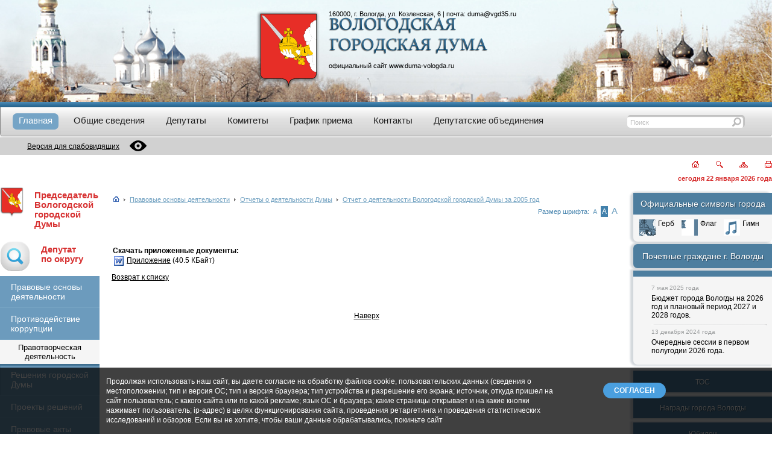

--- FILE ---
content_type: text/html; charset=UTF-8
request_url: https://www.duma-vologda.ru/info/records_iop.php?ELEMENT_ID=2700
body_size: 10788
content:

<!DOCTYPE html>
<html lang="ru">
<head>
<title>Отчеты о деятельности Главы города Вологды и Вологодской городской Думы</title>
<meta http-equiv="Content-Type" content="text/html; charset=UTF-8" />
<meta name="robots" content="index, follow" />
<meta name="keywords" content="Вологодская городская дума официальный сайт гордума глава города Вологды Сапожников Юрий Владимирович мероприятия сессия повестка с датой награждение приемная депутата совещание горсовет" />
<meta name="description" content="Дума" />
<script data-skip-moving="true">(function(w, d, n) {var cl = "bx-core";var ht = d.documentElement;var htc = ht ? ht.className : undefined;if (htc === undefined || htc.indexOf(cl) !== -1){return;}var ua = n.userAgent;if (/(iPad;)|(iPhone;)/i.test(ua)){cl += " bx-ios";}else if (/Windows/i.test(ua)){cl += ' bx-win';}else if (/Macintosh/i.test(ua)){cl += " bx-mac";}else if (/Linux/i.test(ua) && !/Android/i.test(ua)){cl += " bx-linux";}else if (/Android/i.test(ua)){cl += " bx-android";}cl += (/(ipad|iphone|android|mobile|touch)/i.test(ua) ? " bx-touch" : " bx-no-touch");cl += w.devicePixelRatio && w.devicePixelRatio >= 2? " bx-retina": " bx-no-retina";if (/AppleWebKit/.test(ua)){cl += " bx-chrome";}else if (/Opera/.test(ua)){cl += " bx-opera";}else if (/Firefox/.test(ua)){cl += " bx-firefox";}ht.className = htc ? htc + " " + cl : cl;})(window, document, navigator);</script>


<link href="/bitrix/cache/css/s1/duma/page_568a60d9df783e77cd7ecef52939a4f3/page_568a60d9df783e77cd7ecef52939a4f3_v1.css?1766747056367" type="text/css"  rel="stylesheet" />
<link href="/bitrix/cache/css/s1/duma/template_177cafcb539dcbefd0707ce5ccda33cd/template_177cafcb539dcbefd0707ce5ccda33cd_v1.css?176674414153701" type="text/css"  data-template-style="true" rel="stylesheet" />







            
            <!-- Yandex.Metrika counter -->
            
            <!-- /Yandex.Metrika counter -->
                    
        
<meta name="WebsiteSpark" content="GJpxEkoSft" />
<meta name="sputnik-verification" content="VJqQAgFUZBty17C9" />
<meta name="sputnik-verification" content="umpN1LBsdfQ9bxdP" />
<meta name="viewport" content="initial-scale=1, width=device-width, maximum-scale=1, minimum-scale=1, user-scalable=no">
<link rel="shortcut icon" href="/favicon.ico" type="image/x-icon" />
<link rel="icon" type="image/vnd.microsoft.icon" href="/favicon.ico" />
<!-- <link rel="shortcut icon" href="/favicon.ico" /> -->
<!--  -->
<!--[if IE]>
<style>
#main #menu #menu_center ul li div span a {
  position: relative;
  top: 3px;
}
#main #menu #menu_center #search div input {
  top: 3px;
}
#main #right_menu .right_menu_head {
  height: 26px;
  padding-top: 10px;
}
#main #right_menu #pochet_gr {
  height: 28px;
  padding-top: 15px;
}
#main #menu #menu_center ul .sel div span a {
  background: transparent url(/local/templates/duma/img/submenu_delim.gif) no-repeat top left;
}
</style>
<![endif]-->
<!--[if lt IE 8]>
<style>
#main #footer #footer_menu_center {
  position: relative;
  top: 12px;
}
#main #footer #footer_menu_center li a {
  font-size: 12px;
}
#main #menu .menu_head_shadow {
  margin-top: 2px;
}
.ie_corners_l, .ie_corners_r {
  margin-top: 3px;
}
</style>
<![endif]-->
<!--[if gt IE 8]>
<style>
#main #right_menu .menu_head_shadow {
  text-align: center;
  width: 230px;
}
#main #right_menu #pochet_gr .menu_head_shadow {
  text-align: center;
  width: 208px;
}
</style>
<![endif]-->

</head>
<body>
<div class="container">
  <header class="t-header">
    <section class="t-header__banner header-banner">
      <div class="header-banner__container">
        <div class="header-banner__logo header-gerb">
          <a href="/" class="header-gerb__link">
            <img src="/local/templates/duma/img/gerb.png" class="header-gerb__img" alt="Вологодская городская Дума - на главную" title="Вологодская городская Дума - на главную">
          </a>
        </div>
        <div class="header-banner__text">
          <address class="header-banner__text-address">160000, г. Вологда, ул. Козленская, 6 | почта: <a href="mailto:duma@vgd35.ru">duma@vgd35.ru</a></address>
          <div class="header-banner__text-img text-img">
            <img src="/local/templates/duma/img/gor_duma.png" alt="Вологодская городская Дума" class="text-img__img">
          </div>
          <div class="header-banner__text-site">
            <p>официальный сайт <a href="/">www.duma-vologda.ru</a></p>
          </div>
        </div>
      </div>
    </section>
    <div class="header-line"></div>
    <div class="t-header__menu">
      <nav class="main-menu">
        <input type="checkbox" id="checkbox" class="main-menu__checkbox">
<label for="checkbox" class="main-menu__btn"><div class="main-menu__icon"></div></label>
<div class="main-menu__container">
  <ul class="main-menu__list">
      <li
      class="main-menu__list-item select"
    >
      <a class="main-menu__link" href="/">
        <span class="main-menu__link-text">Главная</span>
      </a>
          </li>
      <li
      class="main-menu__list-item have-sub-menu"
    >
      <a class="main-menu__link" href="/overview/">
        <span class="main-menu__link-text">Общие сведения</span>
      </a>
              <input type="checkbox" id="sub-menu-checkbox-2"  class="main-menu__sub-menu-checkbox">
        <label for="sub-menu-checkbox-2" class="main-menu__sub-menu-btn"><div class="main-menu__sub-menu-icon"></div></label>
        <div class="main-menu__sub-menu">
                      <a class="main-menu__link" href="/overview/history/">
              <span class="main-menu__link-text">История создания Думы</span>
            </a>
                      <a class="main-menu__link" href="/overview/the_deputies_of_previous_convocations.php">
              <span class="main-menu__link-text">Депутаты предыдущих созывов</span>
            </a>
                      <a class="main-menu__link" href="/overview/rukovodstvo.php">
              <span class="main-menu__link-text">Руководство Думы</span>
            </a>
                      <a class="main-menu__link" href="/overview/struct.php">
              <span class="main-menu__link-text">Структура Думы</span>
            </a>
                      <a class="main-menu__link" href="/apparat-dumy/">
              <span class="main-menu__link-text">Аппарат Думы</span>
            </a>
                  </div>
          </li>
      <li
      class="main-menu__list-item have-sub-menu"
    >
      <a class="main-menu__link" href="/deputy/">
        <span class="main-menu__link-text">Депутаты</span>
      </a>
              <input type="checkbox" id="sub-menu-checkbox-3"  class="main-menu__sub-menu-checkbox">
        <label for="sub-menu-checkbox-3" class="main-menu__sub-menu-btn"><div class="main-menu__sub-menu-icon"></div></label>
        <div class="main-menu__sub-menu">
                      <a class="main-menu__link" href="/deputy/okrug.php">
              <span class="main-menu__link-text">Схема избирательных округов г. Вологды</span>
            </a>
                      <a class="main-menu__link" href="/deputy/">
              <span class="main-menu__link-text">Страницы депутатов</span>
            </a>
                  </div>
          </li>
      <li
      class="main-menu__list-item have-sub-menu"
    >
      <a class="main-menu__link" href="/committee/">
        <span class="main-menu__link-text">Комитеты</span>
      </a>
              <input type="checkbox" id="sub-menu-checkbox-4"  class="main-menu__sub-menu-checkbox">
        <label for="sub-menu-checkbox-4" class="main-menu__sub-menu-btn"><div class="main-menu__sub-menu-icon"></div></label>
        <div class="main-menu__sub-menu">
                      <a class="main-menu__link" href="/committee/list.php">
              <span class="main-menu__link-text">Список</span>
            </a>
                      <a class="main-menu__link" href="/committee/quest.php">
              <span class="main-menu__link-text">Вопросы ведения комитета</span>
            </a>
                      <a class="main-menu__link" href="/committee/notice.php">
              <span class="main-menu__link-text">Повестка</span>
            </a>
                      <a class="main-menu__link" href="/committee/plan.php">
              <span class="main-menu__link-text">План работы</span>
            </a>
                  </div>
          </li>
      <li
      class="main-menu__list-item"
    >
      <a class="main-menu__link" href="/requests/reception.php">
        <span class="main-menu__link-text">График приема</span>
      </a>
          </li>
      <li
      class="main-menu__list-item"
    >
      <a class="main-menu__link" href="/contacts/">
        <span class="main-menu__link-text">Контакты</span>
      </a>
          </li>
      <li
      class="main-menu__list-item"
    >
      <a class="main-menu__link" href="/fractions/">
        <span class="main-menu__link-text">Депутатские объединения</span>
      </a>
          </li>
    </ul>
</div>      </nav>
      <div class="main-search">
        <form action="/search/index.php" id="srch" class="search">
  <input name="s" type="hidden" value="Поиск" />
  <div class="search__string">
    <input type="text" name="q" value="Поиск" class="search__input">
  </div>
  <a href="#" onlclick='$("#srch").submit();' class="search__btn">
    <!-- <img src="/local/templates/duma/img/search_button.gif" title="Искать!" height="20" width="21"> -->
  </a>
</form>      </div>
    </div>
    <div class="t-header__special spcial-version">
      <div class="spcial-version__container">
        <a href="?special_version=Y" class="special-version">
          <p class="special-version__text">Версия для слабовидящих</p>
          <div class="special-version__icon">
            <svg width="28" height="28" viewBox="0 0 28 28" fill="#000" xmlns="http://www.w3.org/2000/svg"><g clip-path="url(#clip0)"><path d="M27.8462 13.5225C27.5963 13.1733 21.583 4.97656 14 4.97656C6.41689 4.97656 0.40373 13.1733 0.153809 13.5226C-0.0512695 13.8078 -0.0512695 14.1923 0.153809 14.4775C0.40373 14.8267 6.41695 23.0234 14 23.0234C21.583 23.0234 27.5962 14.8267 27.8462 14.4774C28.0513 14.1922 28.0513 13.8077 27.8462 13.5225ZM14 19.7422C10.8341 19.7422 8.25778 17.1659 8.25778 14C8.25778 10.8341 10.8341 8.25781 14 8.25781C17.1659 8.25781 19.7422 10.8341 19.7422 14C19.7422 17.1659 17.1659 19.7422 14 19.7422Z"></path><path d="M13.9999 11.5391C12.6429 11.5391 11.5389 12.643 11.5389 14C11.5389 15.357 12.6429 16.4609 13.9999 16.4609C15.3569 16.4609 16.4608 15.357 16.4608 14C16.4609 12.643 15.3569 11.5391 13.9999 11.5391Z"></path></g><defs><clipPath id="clip0"><rect width="28" height="28"></rect></clipPath></defs></svg>
          </div>
        </a>
        
      </div>
    </div>
    <div class="t-header__info info-section">
      <div class="info-section__speed-button">
        <a href="/" title="Главная"><img src="/local/templates/duma/img/home.gif" width="12" height="11" alt="Главная"></a>
        <a href="/search/" title="Поиск"><img src="/local/templates/duma/img/search.gif" width="12" height="12" alt="Поиск"></a>
        <a href="/search/map.php" title="Карта"><img src="/local/templates/duma/img/map.gif" width="14" height="9" alt="Карта"></a>
        <a href="?ELEMENT_ID=2700&print=Y" title="Печать" target="_blank"><img src="/local/templates/duma/img/print.gif" width="12" height="12" alt="Печать"></a>
              </div>
      <div class="info-section__curdate">
         сегодня 22 января 2026 года
      </div>
          </div>
  </header>
  <main class="main">
    <section class="sidebar-left">
      <div class="menu-left__logo-txt logo-txt cities-headed__mob">
        <span class="logo-txt__logo">
          <img class="logo-txt__logo-img" src="/local/templates/duma/img/gerb.png">
        </span>
        <a class="logo-txt__txt" href="/glava/">Председатель Вологодской<br/> городской Думы</a>
      </div>
      <input type="checkbox" id="left-menu-checkbox" class="left-menu-checkbox">
      <label for="left-menu-checkbox" class="left-menu-checkbox__btn">
        <div class="left-menu-checkbox__btn-text">Левое меню</div>
        <div class="left-menu-checkbox__btn-icon"></div>
      </label>
      <aside class="sidebar-menu menu-left">
        <div class="menu-left__logo-txt logo-txt cities-headed__desc">
          <span class="logo-txt__logo">
            <img class="logo-txt__logo-img" src="/local/templates/duma/img/gerb.png">
          </span>
          <a class="logo-txt__txt" href="/glava/">Председатель Вологодской<br/> городской Думы</a>
        </div>
        <div class="menu-left__logo-txt logo-txt">
          <a class="logo-txt__logo" href="/deputy/okrug.php">
            <img class="logo-txt__logo-img" src="/local/templates/duma/img/generic.png">
          </a>
          <a class="logo-txt__txt" href="/deputy/okrug.php">Депутат<br/>по округу</a>
        </div>
        
        
        <div class="menu-left__item">
          <a class="menu-left__item-link" href="/info/">Правовые основы деятельности</a>
        </div>
        <div class="menu-left__item">
          <a class="menu-left__item-link" href="/korruptsya/">Противодействие коррупции</a>
        </div>
            <div class="menu-left__item-title">Правотворческая деятельность</div>
        <ul class="menu-left__list">
              <li class="menu-left__item">
          <a href="/law_making/solution.php" class="menu-left__item-link">Решения городской Думы</a>
        </li>
              <li class="menu-left__item">
          <a href="/law_making/project.php" class="menu-left__item-link">Проекты решений</a>
        </li>
              <li class="menu-left__item">
          <a href="/law_making/chm_acts.php" class="menu-left__item-link">Правовые акты руководителя Думы</a>
        </li>
          </ul>
          <div class="menu-left__item-title">Мероприятия Думы</div>
        <ul class="menu-left__list">
              <li class="menu-left__item">
          <a href="/events_duma/plan.php" class="menu-left__item-link">План работы</a>
        </li>
              <li class="menu-left__item">
          <a href="/events_duma/meet.php" class="menu-left__item-link">Заседания комитетов</a>
        </li>
              <li class="menu-left__item">
          <a href="/events_duma/public_hearings/index.php" class="menu-left__item-link">Публичные слушания</a>
        </li>
              <li class="menu-left__item">
          <a href="/events_duma/session/index.php" class="menu-left__item-link">Очередные сессии</a>
        </li>
          </ul>
          <div class="menu-left__item-title">Обращения в Думу</div>
        <ul class="menu-left__list">
              <li class="menu-left__item">
          <a href="/requests/mail.php" class="menu-left__item-link">Отправить письмо</a>
        </li>
              <li class="menu-left__item">
          <a href="/requests/reception.php" class="menu-left__item-link">Прийти на прием</a>
        </li>
              <li class="menu-left__item">
          <a href="/requests/docs.php" class="menu-left__item-link">Нормативно-правовая база</a>
        </li>
              <li class="menu-left__item">
          <a href="/requests/reports/index.php" class="menu-left__item-link">Информация о рассмотрении обращений</a>
        </li>
          </ul>
          <div class="menu-left__item-title">Кадровое обеспечение</div>
        <ul class="menu-left__list">
              <li class="menu-left__item">
          <a href="/staffing/sort.php" class="menu-left__item-link">Порядок поступления на муниципальную службу</a>
        </li>
              <li class="menu-left__item">
          <a href="/staffing/info.php" class="menu-left__item-link">Сведения о вакансиях</a>
        </li>
              <li class="menu-left__item">
          <a href="/staffing/qualify.php" class="menu-left__item-link">Квалификационные требования к кандидатам</a>
        </li>
              <li class="menu-left__item">
          <a href="/staffing/result.php" class="menu-left__item-link">Условия и результаты конкурсов</a>
        </li>
              <li class="menu-left__item">
          <a href="" class="menu-left__item-link"></a>
        </li>
          </ul>
            </aside>
    </section>
      <!-- begin::main-section -->
    <section class="main-section">
      
      <div style="margin-bottom: 10px;">
        <span id="page_title"><h1>Отчеты о деятельности Главы города Вологды и Вологодской городской Думы</h1></span>
      </div>
      <div class="breadcrumb">
        <div class="breadcrumb__wrap">
          <ul class="breadcrumb__container"><li class="breadcrumb__item"><a href="/" title="Главная"><img src="/local/templates/duma/img/icon_home.gif"></a></li><li class="breadcrumb__item"><span class="breadcrumb__separator">&nbsp;<img src="/local/templates/duma/img/icon_more.gif">&nbsp;</span></li><li class="breadcrumb__item"><a href="/info/" title="Правовые основы деятельности">Правовые основы деятельности</a></li><li class="breadcrumb__item"><span class="breadcrumb__separator">&nbsp;<img src="/local/templates/duma/img/icon_more.gif">&nbsp;</span></li><li class="breadcrumb__item"><a href="/info/records_iop.php" title="Отчеты о деятельности Думы">Отчеты о деятельности Думы</a></li><li class="breadcrumb__item"><span class="breadcrumb__separator">&nbsp;<img src="/local/templates/duma/img/icon_more.gif">&nbsp;</span></li><li class="breadcrumb__item"><a href="/info/records_iop.php?SECTION_ID=185" title="Отчет о деятельности Вологодской городской Думы за 2005 год">Отчет о деятельности Вологодской городской Думы за 2005 год</a></li></ul>        </div>
        <div id="font_ch">
          Размер шрифта: <a id="font_small" href="#">А</a><a id="font_avg" class="used" href="#">А</a><a id="font_big" href="#">А</a>
        </div>
      </div>
      <div style="clear:both; margin-bottom: 20px;">&nbsp;</div>
            <div class="main-section__content"> <div class="news-detail">
							  </br>
	<div style="clear:both"></div>
  <div style="padding: 3px 0px 0px 2px;">
   <b>Скачать приложенные документы: </b>
       <div style="margin: 2px 0px 2px 0px;">
      <a href="/upload/iblock/ead/ead1bde8fa998b878fd0e9a29afeac58.doc"><img hspace="2" align="absmiddle" src="/local/templates/duma/img/doc.gif"></a>
      <a href="/upload/iblock/ead/ead1bde8fa998b878fd0e9a29afeac58.doc">Приложение</a> (40.5 КБайт)
    </div>
    </div>
	</div>
<p><a href="/info/records_iop.php">Возврат к списку</a></p>
  		</div>
		<div id="on_top"><a href="#">Наверх</a></div>
    </section>
    <!-- end::main-section -->
    <section class="sidebar-right">
      <aside class="sidebar-menu menu-right">
        <div class="menu-right__symbols">
          <div class="right-menu__symbols-head">
            Официальные символы города
          </div>
          <div class="right-menu__symbols-body">
            <ul class="symbols-list">
              <li class="symbols-list__item">
                <a href="/gerb.php" class="symbols-list__link">
                  <img src="/local/templates/duma/img/gerb_small.gif" class="symbols-list__logo">
                  <img src="/local/templates/duma/img/gerb_small_c.gif" class="symbols-list__logo_hover">
                  <span class="symbols-list__name">Герб</span>
                </a>
              </li>
              <li class="symbols-list__item">
                <a href="/flag.php" class="symbols-list__link">
                  <img src="/local/templates/duma/img/flag.gif" class="symbols-list__logo">
                  <img src="/local/templates/duma/img/flag_c.gif" class="symbols-list__logo_hover">
                  <span class="symbols-list__name">Флаг</span>
                </a>
              </li>
              <li class="symbols-list__item">
                <a href="/hymn.php" class="symbols-list__link">
                  <img src="/local/templates/duma/img/gimn.gif" class="symbols-list__logo">
                  <img src="/local/templates/duma/img/gimn_c.gif" class="symbols-list__logo_hover">
                  <span class="symbols-list__name">Гимн</span>
                </a>
              </li>
            </ul>
          </div>
        </div>
        
        <div class="menu-right__pochetnye-grazhdane">
          <a href="https://vologda.gosuslugi.ru/o-munitsipalnom-obrazovanii/pochetnye-grazhdane/" target="_blank" class="menu-right__pochetnye-grazhdane-link">
            Почетные граждане г. Вологды
          </a>
        </div>
        
        <div class="menu-right__news">
          		<div class="menu-right__news-date">
		7 мая 2025 года
	</div>
	<a id="bx_3218110189_20155" href="/info/budzet.php" class="menu-right__news-link">
		Бюджет города Вологды на 2026 год и плановый период 2027 и 2028 годов.	</a>
			<img src="/local/templates/duma/img/left_menu_delim.gif" id="pov_delim" alt="-----------">
			<div class="menu-right__news-date">
		13 декабря 2024 года
	</div>
	<a id="bx_3218110189_20154" href="/events_duma/session/index.php" class="menu-right__news-link">
		Очередные сессии в первом полугодии 2026 года.	</a>
	        </div>
        
        <div style="margin-bottom: 10px;">
          <div id="comp_b757adee2b6b3aef77897ea288e103dc"></div>        </div>

        <div class="menu-right__item">
          <a class="menu-right__link" href="/tos/">ТОС</a>
        </div>
        <div class="menu-right__item">
          <a class="menu-right__link" href="/vol_awards/">Награды города Вологды</a>
        </div>
        <div class="menu-right__item">
          <a class="menu-right__link" href="/yubilei-vologodskoy-gorodskoy-dumy/">Юбилеи<br/>Вологодской городской Думы</a>
        </div> 
        <div class="menu-right__item">
          <a class="menu-right__link" href="/mparl/">Молодежный парламент<br/>города Вологды</a>
        </div> 
        <div class="menu-right__item">
          <a class="menu-right__link" href="/media/photo/">Фотогалерея</a>
        </div>
        <div class="menu-right__item">
          <a class="menu-right__link" href="/links/14245/">Официальные сайты РФ</a>
        </div>
        <div class="menu-right__item">
          <a class="menu-right__link" href="/links/14246/">Официальная Вологда</a>
        </div>
        <div class="menu-right__item">
          <a class="menu-right__link" href="/links/14247/">Полезные ссылки</a>
        </div>
        <style type='text/css'>
        .gmtbl{background-color: #ffffff; border: 1px solid #ffffff;}
        .gmtdttl{font-weight: bold; color: #ffffff; text-align:center;  background-color: #4A7A9B}
        .gmtdtext {font-size:10px; font-weight: normal; color: #000000;text-align:center;}
        .tddiv { text-align: left !important;}
        div#cntdiv{ position:absolute; display:block;}
        div#infselectlist{ background-color: #ffffff; border: 1px solid #7c7c7c; width:100%; height:100%; position:relative; top:1; left:0; right:0; visibility:hidden; cursor:pointer;}
        div#hiddentl{ position:relative; top:1; left:0; right:0; visibility:hidden;}
        </style>
        </br>

        <!-- Metrika informer -->
                 <!-- /Metrika informer -->
      </aside>
    </section>
  </main>
  <footer class="t-footer">
    <section class="t-footer__left duma-section">
      <div class="duma-section__copy duma-copy">
        <img src="/local/templates/duma/img/gerb.gif" class="duma-copy__logo" alt="Вологодская городская Дума">
        <p class="duma-copy__text">
          Вологодская<br>
          городская Дума<br>
        </p>
      </div>
    </section>
    <section class="t-footer__center f-menu-section">
      <nav class="footer-menu">
        
	<ul class="footer-menu__list">

						<li class="footer-menu__list-item">
				<a href="/" class="footer-menu__link sel_menu">
					<span class="footer-menu__list-item-text">Главная</span>
				</a>
			</li>
								<li class="footer-menu__list-item">
				<a href="/overview/" class="footer-menu__link">
					<span class="footer-menu__list-item-text">Общие сведения</span>
				</a>
			</li>
								<li class="footer-menu__list-item">
				<a href="/deputy/" class="footer-menu__link">
					<span class="footer-menu__list-item-text">Депутаты</span>
				</a>
			</li>
								<li class="footer-menu__list-item">
				<a href="/committee/" class="footer-menu__link">
					<span class="footer-menu__list-item-text">Комитеты</span>
				</a>
			</li>
								<li class="footer-menu__list-item">
				<a href="/requests/reception.php" class="footer-menu__link">
					<span class="footer-menu__list-item-text">График приема</span>
				</a>
			</li>
								<li class="footer-menu__list-item">
				<a href="/contacts/" class="footer-menu__link">
					<span class="footer-menu__list-item-text">Контакты</span>
				</a>
			</li>
								<li class="footer-menu__list-item">
				<a href="/fractions/" class="footer-menu__link">
					<span class="footer-menu__list-item-text">Депутатские объединения</span>
				</a>
			</li>
			
	</ul>
      </nav>
    </section>
    <section class="t-footer__right akatan-section">
      <div class="akatan-section__copy akatan-copy">
        <img src="/local/templates/duma/img/akatan_logo.gif" class="akatan-copy__logo" alt="Интернет агенство Акатан" title="Интернет агенство Акатан">
        <p class="akatan-copy__text">
          Разработка и техническая поддержка - <a href="https://akatan.ru" target="_blank" title="Создание и техническое продвижение сайтов AKATAN">AKATAN</a><br>
          Работает на «<a href="http://www.1c-bitrix.ru/partners/154944.php">1С-Битрикс: Управление сайтом</a>»<br>
        </p>
      </div>
    </section>
  </footer>
  <div id="after_footer_line"></div>
</div>
<div id="cookieBanner">
	<div class="cookieContent">
		<span class="cookieText">
			Продолжая использовать наш сайт, вы даете согласие на обработку файлов cookie, пользовательских данных (сведения о местоположении; тип и версия ОС; тип и версия браузера; тип устройства и разрешение его экрана; источник, откуда пришел на сайт пользователь; с какого сайта или по какой рекламе; язык ОС и браузера; какие страницы открывает и на какие кнопки нажимает пользователь; ip-адрес) в целях функционирования сайта, проведения ретаргетинга и проведения статистических исследований и обзоров. Если вы не хотите, чтобы ваши данные обрабатывались, покиньте сайт
		</span>
		<span class="cookieButton">
			<span id="acceptCookies">СОГЛАСЕН</span>
		</span>
	</div>
</div>

<!-- Yandex.Metrika counter -->  
<noscript><div><img src="https://mc.yandex.ru/watch/13789261" style="position:absolute; left:-9999px;" alt="" /></div></noscript> 
<!-- /Yandex.Metrika counter -->
<!---cnt.sputnik.ru---> 
<!---cnt.sputnik.ru---> 
<script>if(!window.BX)window.BX={};if(!window.BX.message)window.BX.message=function(mess){if(typeof mess==='object'){for(let i in mess) {BX.message[i]=mess[i];} return true;}};</script>
<script>(window.BX||top.BX).message({"JS_CORE_LOADING":"Загрузка...","JS_CORE_NO_DATA":"- Нет данных -","JS_CORE_WINDOW_CLOSE":"Закрыть","JS_CORE_WINDOW_EXPAND":"Развернуть","JS_CORE_WINDOW_NARROW":"Свернуть в окно","JS_CORE_WINDOW_SAVE":"Сохранить","JS_CORE_WINDOW_CANCEL":"Отменить","JS_CORE_WINDOW_CONTINUE":"Продолжить","JS_CORE_H":"ч","JS_CORE_M":"м","JS_CORE_S":"с","JSADM_AI_HIDE_EXTRA":"Скрыть лишние","JSADM_AI_ALL_NOTIF":"Показать все","JSADM_AUTH_REQ":"Требуется авторизация!","JS_CORE_WINDOW_AUTH":"Войти","JS_CORE_IMAGE_FULL":"Полный размер"});</script><script src="/bitrix/js/main/core/core.min.js?1756709399229643"></script><script>BX.Runtime.registerExtension({"name":"main.core","namespace":"BX","loaded":true});</script>
<script>BX.setJSList(["\/bitrix\/js\/main\/core\/core_ajax.js","\/bitrix\/js\/main\/core\/core_promise.js","\/bitrix\/js\/main\/polyfill\/promise\/js\/promise.js","\/bitrix\/js\/main\/loadext\/loadext.js","\/bitrix\/js\/main\/loadext\/extension.js","\/bitrix\/js\/main\/polyfill\/promise\/js\/promise.js","\/bitrix\/js\/main\/polyfill\/find\/js\/find.js","\/bitrix\/js\/main\/polyfill\/includes\/js\/includes.js","\/bitrix\/js\/main\/polyfill\/matches\/js\/matches.js","\/bitrix\/js\/ui\/polyfill\/closest\/js\/closest.js","\/bitrix\/js\/main\/polyfill\/fill\/main.polyfill.fill.js","\/bitrix\/js\/main\/polyfill\/find\/js\/find.js","\/bitrix\/js\/main\/polyfill\/matches\/js\/matches.js","\/bitrix\/js\/main\/polyfill\/core\/dist\/polyfill.bundle.js","\/bitrix\/js\/main\/core\/core.js","\/bitrix\/js\/main\/polyfill\/intersectionobserver\/js\/intersectionobserver.js","\/bitrix\/js\/main\/lazyload\/dist\/lazyload.bundle.js","\/bitrix\/js\/main\/polyfill\/core\/dist\/polyfill.bundle.js","\/bitrix\/js\/main\/parambag\/dist\/parambag.bundle.js"]);
</script>
<script>BX.Runtime.registerExtension({"name":"fx","namespace":"window","loaded":true});</script>
<script>(window.BX||top.BX).message({"LANGUAGE_ID":"ru","FORMAT_DATE":"DD.MM.YYYY","FORMAT_DATETIME":"DD.MM.YYYY HH:MI:SS","COOKIE_PREFIX":"BITRIX_SM","SERVER_TZ_OFFSET":"10800","UTF_MODE":"Y","SITE_ID":"s1","SITE_DIR":"\/","USER_ID":"","SERVER_TIME":1769103465,"USER_TZ_OFFSET":0,"USER_TZ_AUTO":"Y","bitrix_sessid":"c2d42dee06c406bc5c45dd6f403678ef"});</script><script  src="/bitrix/cache/js/s1/duma/kernel_main/kernel_main_v1.js?1766744218170626"></script>
<script src="/bitrix/js/yandex.metrika/script.js?17437782886417"></script>
<script>BX.setJSList(["\/bitrix\/js\/main\/session.js","\/bitrix\/js\/main\/core\/core_fx.js","\/bitrix\/js\/main\/pageobject\/dist\/pageobject.bundle.js","\/bitrix\/js\/main\/core\/core_window.js","\/bitrix\/js\/main\/date\/main.date.js","\/bitrix\/js\/main\/core\/core_date.js","\/bitrix\/js\/main\/utils.js","\/bitrix\/js\/main\/core\/core_tooltip.js","\/local\/templates\/duma\/js\/jquery_3_7_1.min.js","\/local\/templates\/duma\/js\/jquery.fancybox.min.js","\/local\/templates\/duma\/script.js","\/local\/templates\/duma\/components\/bitrix\/menu\/top_menu_adaptive\/script.js"]);</script>
<script>BX.setCSSList(["\/local\/templates\/duma\/components\/bitrix\/news\/simple_news_doc\/bitrix\/news.detail\/.default\/style.css","\/local\/templates\/duma\/fancybox\/jquery.fancybox.css","\/local\/templates\/duma\/fancybox\/helpers\/jquery.fancybox-buttons.css","\/local\/templates\/duma\/fancybox\/helpers\/jquery.fancybox-thumbs.css","\/local\/templates\/duma\/css\/style.css","\/local\/templates\/duma\/components\/bitrix\/menu\/top_menu_adaptive\/style.css","\/local\/templates\/duma\/components\/bitrix\/menu\/left_menu_bot_adaptive\/style.css","\/local\/templates\/duma\/components\/bitrix\/breadcrumb\/bread-adaptive\/style.css","\/local\/templates\/duma\/components\/bitrix\/news.list\/block_ses_adaptive\/style.css","\/local\/templates\/duma\/components\/bitrix\/menu\/bottom_menu_adaptive\/style.css","\/local\/templates\/duma\/styles.css","\/local\/templates\/duma\/template_styles.css"]);</script>
<script type='text/javascript'>window['recaptchaFreeOptions']={'size':'normal','theme':'light','badge':'bottomright','version':'','action':'','lang':'ru','key':'6Lf-WCAUAAAAAF4A3pdhLpysnVYYOlnietTBYWz_'};</script>
<script type="text/javascript">"use strict";!function(r,c){var l=l||{};l.form_submit;var i=r.recaptchaFreeOptions;l.loadApi=function(){if(!c.getElementById("recaptchaApi")){var e=c.createElement("script");e.async=!0,e.id="recaptchaApi",e.src="//www.google.com/recaptcha/api.js?onload=RecaptchafreeLoaded&render=explicit&hl="+i.lang,e.onerror=function(){console.error('Failed to load "www.google.com/recaptcha/api.js"')},c.getElementsByTagName("head")[0].appendChild(e)}return!0},l.loaded=function(){if(l.renderById=l.renderByIdAfterLoad,l.renderAll(),"invisible"===i.size){c.addEventListener("submit",function(e){if(e.target&&"FORM"===e.target.tagName){var t=e.target.querySelector("div.g-recaptcha").getAttribute("data-widget");grecaptcha.execute(t),l.form_submit=e.target,e.preventDefault()}},!1);for(var e=c.querySelectorAll(".grecaptcha-badge"),t=1;t<e.length;t++)e[t].style.display="none"}r.jQuery&&jQuery(c).ajaxComplete(function(){l.reset()}),void 0!==r.BX.addCustomEvent&&r.BX.addCustomEvent("onAjaxSuccess",function(){l.reset()})},l.renderAll=function(){for(var e=c.querySelectorAll("div.g-recaptcha"),t=0;t<e.length;t++)e[t].hasAttribute("data-widget")||l.renderById(e[t].getAttribute("id"))},l.renderByIdAfterLoad=function(e){var t=c.getElementById(e),a=grecaptcha.render(t,{sitekey:t.hasAttribute("data-sitekey")?t.getAttribute("data-sitekey"):i.key,theme:t.hasAttribute("data-theme")?t.getAttribute("data-theme"):i.theme,size:t.hasAttribute("data-size")?t.getAttribute("data-size"):i.size,callback:t.hasAttribute("data-callback")?t.getAttribute("data-callback"):i.callback,badge:t.hasAttribute("data-badge")?t.getAttribute("data-badge"):i.badge});t.setAttribute("data-widget",a)},l.reset=function(){l.renderAll();for(var e=c.querySelectorAll("div.g-recaptcha[data-widget]"),t=0;t<e.length;t++){var a=e[t].getAttribute("data-widget");r.grecaptcha&&grecaptcha.reset(a)}},l.submitForm=function(e){if(void 0!==l.form_submit){var t=c.createElement("INPUT");t.setAttribute("type","hidden"),t.name="g-recaptcha-response",t.value=e,l.form_submit.appendChild(t);for(var a=l.form_submit.elements,r=0;r<a.length;r++)if("submit"===a[r].getAttribute("type")){var i=c.createElement("INPUT");i.setAttribute("type","hidden"),i.name=a[r].name,i.value=a[r].value,l.form_submit.appendChild(i)}c.createElement("form").submit.call(l.form_submit)}},l.throttle=function(a,r,i){var n,d,c,l=null,o=0;i=i||{};function u(){o=!1===i.leading?0:(new Date).getTime(),l=null,c=a.apply(n,d),l||(n=d=null)}return function(){var e=(new Date).getTime();o||!1!==i.leading||(o=e);var t=r-(e-o);return n=this,d=arguments,t<=0||r<t?(l&&(clearTimeout(l),l=null),o=e,c=a.apply(n,d),l||(n=d=null)):l||!1===i.trailing||(l=setTimeout(u,t)),c}},l.replaceCaptchaBx=function(){var e=c.body.querySelectorAll("form img");l.renderAll();for(var t=0;t<e.length;t++){var a=e[t];if(/\/bitrix\/tools\/captcha\.php\?(captcha_code|captcha_sid)=[0-9a-z]+/i.test(a.src)&&(a.src="[data-uri]",a.removeAttribute("width"),a.removeAttribute("height"),a.style.display="none",!a.parentNode.querySelector(".g-recaptcha"))){var r="d_recaptcha_"+Math.floor(16777215*Math.random()).toString(16),i=c.createElement("div");i.id=r,i.className="g-recaptcha",a.parentNode.appendChild(i),l.renderById(r)}}var n=c.querySelectorAll('form input[name="captcha_word"]');for(t=0;t<n.length;t++){var d=n[t];"none"!==d.style.display&&(d.style.display="none"),d.value=""}},l.init=function(){l.renderById=l.loadApi,c.addEventListener("DOMContentLoaded",function(){l.renderAll(),l.replaceCaptchaBx();var t=l.throttle(l.replaceCaptchaBx,200),e=r.MutationObserver||r.WebKitMutationObserver||r.MozMutationObserver;e?new e(function(e){e.forEach(function(e){"childList"===e.type&&0<e.addedNodes.length&&"IFRAME"!==e.addedNodes[0].tagName&&t()})}).observe(c.body,{attributes:!1,characterData:!1,childList:!0,subtree:!0,attributeOldValue:!1,characterDataOldValue:!1}):c.addEventListener("DOMNodeInserted",function(e){t()})})},l.init(),r.Recaptchafree=l,r.RecaptchafreeLoaded=l.loaded,r.RecaptchafreeSubmitForm=l.submitForm}(window,document);</script>
<script type="text/javascript">
                window.dataLayerName = 'dataLayer';
                var dataLayerName = window.dataLayerName;
            </script><script type="text/javascript">
                (function (m, e, t, r, i, k, a) {
                    m[i] = m[i] || function () {
                        (m[i].a = m[i].a || []).push(arguments)
                    };
                    m[i].l = 1 * new Date();
                    k = e.createElement(t), a = e.getElementsByTagName(t)[0], k.async = 1, k.src = r, a.parentNode.insertBefore(k, a)
                })
                (window, document, "script", "https://mc.yandex.ru/metrika/tag.js", "ym");

                ym("93434755", "init", {
                    clickmap: true,
                    trackLinks: true,
                    accurateTrackBounce: true,
                    webvisor: true,
                    ecommerce: dataLayerName,
                    params: {
                        __ym: {
                            "ymCmsPlugin": {
                                "cms": "1c-bitrix",
                                "cmsVersion": "25.750",
                                "pluginVersion": "1.0.10",
                                'ymCmsRip': 1545870730                            }
                        }
                    }
                });

                document.addEventListener("DOMContentLoaded", function() {
                                    });

            </script><script type="text/javascript">
            window.counters = ["93434755"];
        </script><script>window[window.dataLayerName] = window[window.dataLayerName] || [];</script>



<script  src="/bitrix/cache/js/s1/duma/template_ab47faf2e3dfdd667a25c79b31c82646/template_ab47faf2e3dfdd667a25c79b31c82646_v1.js?1766744141375473"></script>


<script type="text/javascript" src="/local/templates/duma/jquery.js"></script><script type="text/javascript"> 
(function (d, w, c) 
{ (w[c] = w[c] || []).push(function() { 
try { 
w.yaCounter13789261 = new Ya.Metrika({ id:13789261, clickmap:true, trackLinks:true, accurateTrackBounce:true, webvisor:true }); 
} catch(e) { } 
}); 

var n = d.getElementsByTagName("script")[0], 
s = d.createElement("script"), 
f = function () { n.parentNode.insertBefore(s, n); }; 
s.type = "text/javascript"; 
s.async = true; 
s.src = "https://mc.yandex.ru/metrika/watch.js"; 
if (w.opera == "[object Opera]") { 
d.addEventListener("DOMContentLoaded", f, false); } 
else { f(); } })(document, window, 
"yandex_metrika_callbacks"); 
</script><script type="text/javascript">
        $(document).ready(function() {
            $("a.zoomi").fancybox({
    helpers:  {
        thumbs : {
            width: 50,
            height: 50
        }
    }
});
        });
    </script>
</body>


<!-- /fancybox counter -->

</html>

--- FILE ---
content_type: text/css
request_url: https://www.duma-vologda.ru/bitrix/cache/css/s1/duma/page_568a60d9df783e77cd7ecef52939a4f3/page_568a60d9df783e77cd7ecef52939a4f3_v1.css?1766747056367
body_size: 98
content:


/* Start:/local/templates/duma/components/bitrix/news/simple_news_doc/bitrix/news.detail/.default/style.css?1713886992111*/
div.news-detail img.detail_picture
{
	float:left;
	margin:0 8px 6px 1px;
}
.news-date-time
{
	color:#486DAA;
}

/* End */
/* /local/templates/duma/components/bitrix/news/simple_news_doc/bitrix/news.detail/.default/style.css?1713886992111 */
